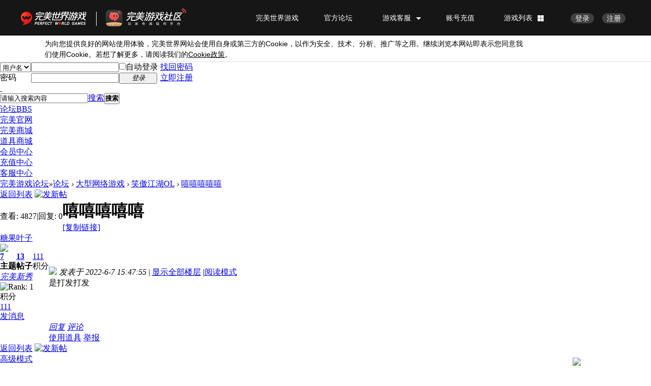

--- FILE ---
content_type: text/html; charset=utf-8
request_url: http://bbs.wanmei.com/forum.php?mod=viewthread&tid=486910&extra=page%3D1
body_size: 8240
content:
<!DOCTYPE html PUBLIC "-//W3C//DTD XHTML 1.0 Transitional//EN" "http://www.w3.org/TR/xhtml1/DTD/xhtml1-transitional.dtd">
<html xmlns="http://www.w3.org/1999/xhtml">
<head>
<meta http-equiv="Content-Type" content="text/html; charset=utf-8" />
<title>嘻嘻嘻嘻嘻 - 笑傲江湖OL -  完美游戏论坛 -  Powered by Discuz!</title>
<link type="favicon" rel="shortcut icon" href="https://safestatic.games.wanmei.com/common/ico/favicon.ico"/><link href="http://bbs.wanmei.com/forum.php?mod=viewthread&tid=486910" rel="canonical" />
<meta name="keywords" content="嘻嘻嘻嘻嘻" />
<meta name="description" content="是打发打发 嘻嘻嘻嘻嘻 ,完美游戏论坛" />
<meta name="generator" content="Discuz! X3.4" />
<meta name="author" content="Discuz! Team and Comsenz UI Team" />
<meta name="copyright" content="2001-2020 Tencent Cloud." />
<meta name="MSSmartTagsPreventParsing" content="True" />
<meta http-equiv="MSThemeCompatible" content="Yes" />
<base href="http://bbs.wanmei.com/" /><link rel="stylesheet" type="text/css" href="data/cache/style_3_common.css?G1h" /><link rel="stylesheet" type="text/css" href="data/cache/style_3_forum_viewthread.css?G1h" /><script type="text/javascript">var STYLEID = '3', STATICURL = 'static/', IMGDIR = 'static/image/common', VERHASH = 'G1h', charset = 'utf-8', discuz_uid = '0', cookiepre = 'NHAo_2132_', cookiedomain = '', cookiepath = '/', showusercard = '1', attackevasive = '0', disallowfloat = 'newthread', creditnotice = '1|威望|,2|金钱|,3|贡献|', defaultstyle = '', REPORTURL = 'aHR0cDovL2Jicy53YW5tZWkuY29tL2ZvcnVtLnBocD9tb2Q9dmlld3RocmVhZCZ0aWQ9NDg2OTEwJmV4dHJhPXBhZ2UlM0Qx', SITEURL = 'http://bbs.wanmei.com/', JSPATH = 'static/js/', CSSPATH = 'data/cache/style_', DYNAMICURL = '';</script>
<script src="static/js/common.js?G1h" type="text/javascript"></script>
<meta name="application-name" content="完美游戏论坛" />
<meta name="msapplication-tooltip" content="完美游戏论坛" />
<meta name="msapplication-task" content="name=论坛;action-uri=http://bbs.wanmei.com/forum.php;icon-uri=http://bbs.wanmei.com/static/image/common/bbs.ico" />
<link rel="archives" title="完美游戏论坛" href="http://bbs.wanmei.com/archiver/" />
<link rel="stylesheet" id="css_widthauto" type="text/css" href='data/cache/style_3_widthauto.css?G1h' />
<script type="text/javascript">HTMLNODE.className += ' widthauto'</script>
<script src="static/js/forum.js?G1h" type="text/javascript"></script>
</head>

<body id="nv_forum" class="pg_viewthread" onkeydown="if(event.keyCode==27) return false;">
<div id="append_parent"></div><div id="ajaxwaitid"></div>
<div id="toptb" class="cl" style="display:none;">
<div class="wp">
<div class="z"><a href="javascript:;"  onclick="setHomepage('http://bbs.wanmei.com/');">设为首页</a><a href="http://bbs.wanmei.com/"  onclick="addFavorite(this.href, '完美游戏论坛');return false;">收藏本站</a></div>
<div class="y">
<a id="switchblind" href="javascript:;" onclick="toggleBlind(this)" title="开启辅助访问" class="switchblind">开启辅助访问</a>
<a href="javascript:;" id="switchwidth" onclick="widthauto(this)" title="切换到窄版" class="switchwidth">切换到窄版</a>
</div>
</div>
</div>


<link rel="stylesheet" type="text/css" href="template/wanmei/common/css_wanmei.css?G1h"/><div id="hd">
<div class="wp">
<div class="hdc cl"><h2 style="display:none;"><a href="./" title="完美游戏论坛"><img src="static/image/common/logo.png" alt="完美游戏论坛" border="0" /></a></h2><script src="static/js/logging.js?G1h" type="text/javascript"></script>
<form method="post" autocomplete="off" id="lsform" action="member.php?mod=logging&amp;action=login&amp;loginsubmit=yes&amp;infloat=yes&amp;lssubmit=yes" onsubmit="return lsSubmit();">
<div class="fastlg cl">
<span id="return_ls" style="display:none"></span>
<div class="y pns">
<table cellspacing="0" cellpadding="0">
<tr>
<td>
<span class="ftid">
<select name="fastloginfield" id="ls_fastloginfield" width="40" tabindex="900">
<option value="username">用户名</option>
<option value="email">Email</option>
</select>
</span>
<script type="text/javascript">simulateSelect('ls_fastloginfield')</script>
</td>
<td><input type="text" name="username" id="ls_username" autocomplete="off" class="px vm" tabindex="901" /></td>
<td class="fastlg_l"><label for="ls_cookietime"><input type="checkbox" name="cookietime" id="ls_cookietime" class="pc" value="2592000" tabindex="903" />自动登录</label></td>
<td>&nbsp;<a href="javascript:;" onclick="showWindow('login', 'member.php?mod=logging&action=login&viewlostpw=1')">找回密码</a></td>
</tr>
<tr>
<td><label for="ls_password" class="z psw_w">密码</label></td>
<td><input type="password" name="password" id="ls_password" class="px vm" autocomplete="off" tabindex="902" /></td>
<td class="fastlg_l"><button type="submit" class="pn vm" tabindex="904" style="width: 75px;"><em>登录</em></button></td>
<td>&nbsp;<a href="member.php?mod=register" class="xi2 xw1">立即注册</a></td>
</tr>
</table>
<input type="hidden" name="quickforward" value="yes" />
<input type="hidden" name="handlekey" value="ls" />
</div>
</div>
</form>

</div>

<div id="nv-wanmei">
<a href="javascript:;" id="qmenu" onmouseover="delayShow(this, function () {showMenu({'ctrlid':'qmenu','pos':'34!','ctrlclass':'a','duration':2});showForummenu(88);})">&nbsp;</a><div id="scbar" class="cl">
<form id="scbar_form" method="post" autocomplete="off" onsubmit="searchFocus($('scbar_txt'))" action="search.php?searchsubmit=yes" target="_blank">
<input type="hidden" name="mod" id="scbar_mod" value="search" />
<input type="hidden" name="formhash" value="a23d2710" />
<input type="hidden" name="srchtype" value="title" />
<input type="hidden" name="srhfid" value="88" />
<input type="hidden" name="srhlocality" value="forum::viewthread" />
<table cellspacing="0" cellpadding="0">
<tr>
<td class="scbar_icon_td"></td>
<td class="scbar_txt_td"><input type="text" name="srchtxt" id="scbar_txt" value="请输入搜索内容" autocomplete="off" x-webkit-speech speech /></td>
<td class="scbar_type_td"><a href="javascript:;" id="scbar_type" class="xg1" onclick="showMenu(this.id)" hidefocus="true">搜索</a></td>
<td class="scbar_btn_td"><button type="submit" name="searchsubmit" id="scbar_btn" sc="1" class="pn pnc" value="true"><strong class="xi2">搜索</strong></button></td>
<td class="scbar_hot_td">
<div id="scbar_hot">
</div>
</td>
</tr>
</table>
</form>
</div>
<ul id="scbar_type_menu" class="p_pop" style="display: none;"><li><a href="javascript:;" rel="curforum" fid="88" >本版</a></li><li><a href="javascript:;" rel="forum" class="curtype">帖子</a></li><li><a href="javascript:;" rel="user">用户</a></li></ul>
<script type="text/javascript">
initSearchmenu('scbar', '');
</script>
<ul class="nv-list"><li class="a" id="mn_forum" ><a href="forum.php" hidefocus="true" title="BBS"  >论坛<span>BBS</span></a></li><li id="mn_N6ee4" ><a href="http://www.wanmei.com/" hidefocus="true" target="_blank"  >完美官网</a></li><li id="mn_N0d42" ><a href="http://shop.wanmei.com/" hidefocus="true" target="_blank"  >完美商城</a></li><li id="mn_Nfb60" ><a href="http://store.wanmei.com/" hidefocus="true" target="_blank"  >道具商城</a></li><li id="mn_Na60d" ><a href="https://passport.wanmei.com" hidefocus="true" target="_blank"  >会员中心</a></li><li id="mn_N49ff" ><a href="https://pay.wanmei.com/new/" hidefocus="true" target="_blank"  >充值中心</a></li><li id="mn_N21af" ><a href="http://cs.wanmei.com/" hidefocus="true" target="_blank"  >客服中心</a></li></ul>
</div>
<div id="mu" class="cl">
</div></div>
</div>


<div id="wp" class="wp">
<script type="text/javascript">var fid = parseInt('88'), tid = parseInt('486910');</script>

<script src="static/js/forum_viewthread.js?G1h" type="text/javascript"></script>
<script type="text/javascript">zoomstatus = parseInt(1);var imagemaxwidth = '600';var aimgcount = new Array();</script>

<style id="diy_style" type="text/css"></style>
<!--[diy=diynavtop]--><div id="diynavtop" class="area"></div><!--[/diy]-->
<div id="pt" class="bm cl">
<div class="z">
<a href="./" class="nvhm" title="首页">完美游戏论坛</a><em>&raquo;</em><a href="forum.php">论坛</a> <em>&rsaquo;</em> <a href="forum.php?gid=41">大型网络游戏</a> <em>&rsaquo;</em> <a href="forum.php?mod=forumdisplay&amp;fid=88">笑傲江湖OL</a> <em>&rsaquo;</em> <a href="forum.php?mod=viewthread&amp;tid=486910">嘻嘻嘻嘻嘻</a>
</div>
</div>

            <style>
            body{background:url(data/attachment/common/2a/common_88_background.jpg)  no-repeat center 40px;}
        </style>
    <style id="diy_style" type="text/css"></style>
<div class="wp">
<!--[diy=diy1]--><div id="diy1" class="area"></div><!--[/diy]-->
</div>

<div id="ct" class="wp cl">
<div id="pgt" class="pgs mbm cl ">
<div class="pgt"></div>
<span class="y pgb"><a href="forum.php?mod=forumdisplay&amp;fid=88">返回列表</a></span>
<a id="newspecial" onmouseover="$('newspecial').id = 'newspecialtmp';this.id = 'newspecial';showMenu({'ctrlid':this.id})" onclick="showWindow('newthread', 'forum.php?mod=post&action=newthread&fid=88')" href="javascript:;" title="发新帖"><img src="static/image/common/pn_post.png" alt="发新帖" /></a></div>



<div id="postlist" class="pl bm">
<table cellspacing="0" cellpadding="0">
<tr>
<td class="pls ptn pbn">
<div class="hm ptn">
<span class="xg1">查看:</span> <span class="xi1">4827</span><span class="pipe">|</span><span class="xg1">回复:</span> <span class="xi1">0</span>
</div>
</td>
<td class="plc ptm pbn vwthd">
<h1 class="ts">
<span id="thread_subject">嘻嘻嘻嘻嘻</span>
</h1>
<span class="xg1">
<a href="forum.php?mod=viewthread&amp;tid=486910" onclick="return copyThreadUrl(this, '完美游戏论坛')" >[复制链接]</a>
</span>
</td>
</tr>
</table>


<table cellspacing="0" cellpadding="0" class="ad">
<tr>
<td class="pls">
</td>
<td class="plc">
</td>
</tr>
</table><div id="post_9111298" ><table id="pid9111298" class="plhin" summary="pid9111298" cellspacing="0" cellpadding="0">
<tr>
<td class="pls" rowspan="2">
<div id="favatar9111298" class="pls favatar">
<a name="newpost"></a> <a name="lastpost"></a><div class="pi">
<div class="authi"><a href="home.php?mod=space&amp;uid=247311926" target="_blank" class="xw1">糖果叶子</a>
</div>
</div>
<div class="p_pop blk bui card_gender_0" id="userinfo9111298" style="display: none; margin-top: -11px;">
<div class="m z">
<div id="userinfo9111298_ma"></div>
</div>
<div class="i y">
<div>
<strong><a href="home.php?mod=space&amp;uid=247311926" target="_blank" class="xi2">糖果叶子</a></strong>
<em>当前离线</em>
</div><dl class="cl">
<dt>积分</dt><dd><a href="home.php?mod=space&uid=247311926&do=profile" target="_blank" class="xi2">111</a></dd>
</dl><div class="imicn">
<a href="home.php?mod=space&amp;uid=247311926&amp;do=profile" target="_blank" title="查看详细资料"><img src="static/image/common/userinfo.gif" alt="查看详细资料" /></a>
</div>
<div id="avatarfeed"><span id="threadsortswait"></span></div>
</div>
</div>
<div>
<div class="avatar" onmouseover="showauthor(this, 'userinfo9111298')"><a href="home.php?mod=space&amp;uid=247311926" class="avtm" target="_blank"><img src="http://bbs.ucsso.wanmei.com/avatar.php?uid=247311926&size=middle" /></a></div>
</div>
<div class="tns xg2"><table cellspacing="0" cellpadding="0"><th><p><a href="home.php?mod=space&uid=247311926&do=thread&type=thread&view=me&from=space" class="xi2">7</a></p>主题</th><th><p><a href="home.php?mod=space&uid=247311926&do=thread&type=reply&view=me&from=space" class="xi2">13</a></p>帖子</th><td><p><a href="home.php?mod=space&uid=247311926&do=profile" class="xi2">111</a></p>积分</td></table></div>

<p><em><a href="home.php?mod=spacecp&amp;ac=usergroup&amp;gid=11" target="_blank">完美新秀</a></em></p>


<p><span id="g_up9111298" onmouseover="showMenu({'ctrlid':this.id, 'pos':'12!'});"><img src="static/image/common/star_level1.gif" alt="Rank: 1" /></span></p>
<div id="g_up9111298_menu" class="tip tip_4" style="display: none;"><div class="tip_horn"></div><div class="tip_c">完美新秀, 积分 111, 距离下一级还需 89 积分</div></div>


<p><span class="pbg2"  id="upgradeprogress_9111298" onmouseover="showMenu({'ctrlid':this.id, 'pos':'12!', 'menuid':'g_up9111298_menu'});"><span class="pbr2" style="width:40%;"></span></span></p>
<div id="g_up9111298_menu" class="tip tip_4" style="display: none;"><div class="tip_horn"></div><div class="tip_c">完美新秀, 积分 111, 距离下一级还需 89 积分</div></div>

<dl class="pil cl">
	<dt>积分</dt><dd><a href="home.php?mod=space&uid=247311926&do=profile" target="_blank" class="xi2">111</a></dd>
</dl>

<dl class="pil cl"></dl><ul class="xl xl2 o cl">
<li class="pm2"><a href="home.php?mod=spacecp&amp;ac=pm&amp;op=showmsg&amp;handlekey=showmsg_247311926&amp;touid=247311926&amp;pmid=0&amp;daterange=2&amp;pid=9111298&amp;tid=486910" onclick="showWindow('sendpm', this.href);" title="发消息" class="xi2">发消息</a></li>
</ul>
</div>
</td>
<td class="plc">
<div class="pi">
<div class="pti">
<div class="pdbt">
</div>
<div class="authi">
<img class="authicn vm" id="authicon9111298" src="static/image/common/online_member.gif" />
<em id="authorposton9111298">发表于 2022-6-7 15:47:55</em>
<span class="pipe">|</span>
<a href="forum.php?mod=viewthread&amp;tid=486910&amp;page=1" rel="nofollow">显示全部楼层</a>
<span class="pipe show">|</span><a href="javascript:;" onclick="readmode($('thread_subject').innerHTML, 9111298);" class="show">阅读模式</a>
</div>
</div>
</div><div class="pct"><style type="text/css">.pcb{margin-right:0}</style><div class="pcb">
 
<div class="t_fsz">
<table cellspacing="0" cellpadding="0"><tr><td class="t_f" id="postmessage_9111298">
是打发打发<br />
</td></tr></table>


</div>
<div id="comment_9111298" class="cm">
</div>

<div id="post_rate_div_9111298"></div>
        <style type="text/css">
            .wanmei-comment{margin:0 20px 20px 20px;padding:5px 25px 15px 25px;background-color:#F8F8F8;border:1px solid #F0F0F0;}
            .wanmei-comment a{color:#657bbc}
            .wanmei-comment a[href$="#at"]{color:rgb(255, 0, 0)}
            .wanmei-comment-content{padding-top:10px;}
            .wanmei-comment-content img{vertical-align:middle;}
            .wanmei-comment-tool{padding: 10px 0;border-bottom:1px dashed #D0D0D0;}
            .wanmei-comment-tool .date{float:left;}
            .wanmei-comment-tool .comment{float:right;}
            .wanmei-comment .more{padding-top:10px;}
            .wanmei-reply{background: url(source/plugin/wanmei_comment/public/images/reply.png) no-repeat 0 50%;}
        </style></div>
</div>

</td></tr>
<tr><td class="plc plm">
</td>
</tr>
<tr id="_postposition9111298"></tr>
<tr>
<td class="pls"></td>
<td class="plc" style="overflow:visible;">
<div class="po hin">
<div class="pob cl">
<em>
<a class="fastre" href="forum.php?mod=post&amp;action=reply&amp;fid=88&amp;tid=486910&amp;reppost=9111298&amp;extra=page%3D1&amp;page=1" onclick="showWindow('reply', this.href)">回复</a>
<a class="wanmei-reply" href="javascript:;" onclick="showWindow('mods', 'plugin.php?id=wanmei_comment&act=comment_list&tid=486910&pid=9111298', 'get', 0);">评论</a></em>

<p>
<a href="javascript:;" id="mgc_post_9111298" onmouseover="showMenu(this.id)" class="showmenu">使用道具</a>
<!--
<a href="javascript:;" onclick="showWindow('miscreport9111298', 'misc.php?mod=report&rtype=post&rid=9111298&tid=486910&fid=88', 'get', -1);return false;">举报</a>
-->
<a href="javascript:;" onclick="open_report('plugin.php?id=wanmei_report&act=report_add&tid=486910&pid=9111298')">举报</a><script type="text/javascript">function open_report(url){
            window.open(url, "report", "height=900,width=900,location=yes,menubar=no,resizable=yes,scrollbars=yes,status=no,toolbar=no");
        }</script></p>

<ul id="mgc_post_9111298_menu" class="p_pop mgcmn" style="display: none;">
</ul>
<script type="text/javascript" reload="1">checkmgcmn('post_9111298')</script>
</div>
</div>
</td>
</tr>
<tr class="ad">
<td class="pls">
</td>
<td class="plc">
</td>
</tr>
</table>
</div><div id="postlistreply" class="pl"><div id="post_new" class="viewthread_table" style="display: none"></div></div>
</div>


<form method="post" autocomplete="off" name="modactions" id="modactions">
<input type="hidden" name="formhash" value="a23d2710" />
<input type="hidden" name="optgroup" />
<input type="hidden" name="operation" />
<input type="hidden" name="listextra" value="page%3D1" />
<input type="hidden" name="page" value="1" />
</form>



<div class="pgs mtm mbm cl">
<span class="pgb y"><a href="forum.php?mod=forumdisplay&amp;fid=88">返回列表</a></span>
<a id="newspecialtmp" onmouseover="$('newspecial').id = 'newspecialtmp';this.id = 'newspecial';showMenu({'ctrlid':this.id})" onclick="showWindow('newthread', 'forum.php?mod=post&action=newthread&fid=88')" href="javascript:;" title="发新帖"><img src="static/image/common/pn_post.png" alt="发新帖" /></a>
</div>

<!--[diy=diyfastposttop]--><div id="diyfastposttop" class="area"></div><!--[/diy]-->
<script type="text/javascript">
var postminchars = parseInt('10');
var postmaxchars = parseInt('1000000');
var disablepostctrl = parseInt('0');
</script>

<div id="f_pst" class="pl bm bmw">
<form method="post" autocomplete="off" id="fastpostform" action="forum.php?mod=post&amp;action=reply&amp;fid=88&amp;tid=486910&amp;extra=page%3D1&amp;replysubmit=yes&amp;infloat=yes&amp;handlekey=fastpost" onSubmit="return fastpostvalidate(this)">
<table cellspacing="0" cellpadding="0">
<tr>
<td class="pls">
</td>
<td class="plc">

<span id="fastpostreturn"></span>


<div class="cl">
<div id="fastsmiliesdiv" class="y"><div id="fastsmiliesdiv_data"><div id="fastsmilies"></div></div></div><div class="hasfsl" id="fastposteditor">
<div class="tedt mtn">
<div class="bar">
<span class="y">
<a href="forum.php?mod=post&amp;action=reply&amp;fid=88&amp;tid=486910" onclick="return switchAdvanceMode(this.href)">高级模式</a>
</span><script src="static/js/seditor.js?G1h" type="text/javascript"></script>
<div class="fpd">
<a href="javascript:;" title="文字加粗" class="fbld">B</a>
<a href="javascript:;" title="设置文字颜色" class="fclr" id="fastpostforecolor">Color</a>
<a id="fastpostimg" href="javascript:;" title="图片" class="fmg">Image</a>
<a id="fastposturl" href="javascript:;" title="添加链接" class="flnk">Link</a>
<a id="fastpostquote" href="javascript:;" title="引用" class="fqt">Quote</a>
<a id="fastpostcode" href="javascript:;" title="代码" class="fcd">Code</a>
<a href="javascript:;" class="fsml" id="fastpostsml">Smilies</a>
</div></div>
<div class="area">
<div class="pt hm">
您需要登录后才可以回帖 <a href="member.php?mod=logging&amp;action=login" onclick="showWindow('login', this.href)" class="xi2">登录</a> | <a href="member.php?mod=register" class="xi2">立即注册</a>
</div>
</div>
</div>
</div>
</div>
<div id="seccheck_fastpost">
</div>


<input type="hidden" name="formhash" value="a23d2710" />
<input type="hidden" name="usesig" value="" />
<input type="hidden" name="subject" value="  " />
<p class="ptm pnpost">
<a href="home.php?mod=spacecp&amp;ac=credit&amp;op=rule&amp;fid=88" class="y" target="_blank">本版积分规则</a>
<button type="button" onclick="showWindow('login', 'member.php?mod=logging&action=login&guestmessage=yes')"  onmouseover="checkpostrule('seccheck_fastpost', 'ac=reply');this.onmouseover=null" name="replysubmit" id="fastpostsubmit" class="pn pnc vm" value="replysubmit" tabindex="5"><strong>发表回复</strong></button>
<label for="fastpostrefresh"><input id="fastpostrefresh" type="checkbox" class="pc" />回帖后跳转到最后一页</label>
<script type="text/javascript">if(getcookie('fastpostrefresh') == 1) {$('fastpostrefresh').checked=true;}</script>
</p>
</td>
</tr>
</table>
</form>
</div>

</div>

<div class="wp mtn">
<!--[diy=diy3]--><div id="diy3" class="area"></div><!--[/diy]-->
</div>

<script type="text/javascript">
function succeedhandle_followmod(url, msg, values) {
var fObj = $('followmod_'+values['fuid']);
if(values['type'] == 'add') {
fObj.innerHTML = '不收听';
fObj.href = 'home.php?mod=spacecp&ac=follow&op=del&fuid='+values['fuid'];
} else if(values['type'] == 'del') {
fObj.innerHTML = '收听TA';
fObj.href = 'home.php?mod=spacecp&ac=follow&op=add&hash=a23d2710&fuid='+values['fuid'];
}
}
fixed_avatar([9111298], 1);
</script>	</div>
<div id="ft" class="wp cl">
<div id="flk" class="y">
<p>
<a href="archiver/" >Archiver</a><span class="pipe">|</span><a href="forum.php?mobile=yes" >手机版</a><span class="pipe">|</span><a href="forum.php?mod=misc&action=showdarkroom" >小黑屋</a><span class="pipe">|</span><strong><a href="http://bbs.wanmei.com/" target="_blank">完美游戏</a></strong>
<img style="width:12%;max-width:280px;position:fixed; right:0;bottom:0;" src="/source/plugin/wanmei_api/public/images/app_download.png" onclick="this.style.display = 'none';"/>
<script src="/source/plugin/wanmei_activity/public/js/tjsdk-min-1.3.1.js" type="text/javascript"></script>
<script type="text/javascript">var myAnaly = new webSdk();
myAnaly.initSDK({ project: "wmwebsite", linkHost: "https://clog.tanshudata.com",withAppJsBridge:false});
myAnaly.pageVisted();
</script>
<style>.modact{display:none;}</style></p>
<p class="xs0">
GMT+8, 2026-1-21 22:10<span id="debuginfo">
, Processed in 0.076461 second(s), 24 queries
.
</span>
</p>
</div>
<div id="frt">
<p>Powered by <strong><a href="http://www.discuz.net" target="_blank">Discuz!</a></strong> <em>X3.4</em></p>
<p class="xs0">Copyright &copy; 2001-2020, Tencent Cloud.</p>
</div></div>
<script src="home.php?mod=misc&ac=sendmail&rand=1769004620" type="text/javascript"></script>

<div id="scrolltop">
<span><a href="forum.php?mod=post&amp;action=reply&amp;fid=88&amp;tid=486910&amp;extra=page%3D1&amp;page=1" onclick="showWindow('reply', this.href)" class="replyfast" title="快速回复"><b>快速回复</b></a></span>
<span hidefocus="true"><a title="返回顶部" onclick="window.scrollTo('0','0')" class="scrolltopa" ><b>返回顶部</b></a></span>
<span>
<a href="forum.php?mod=forumdisplay&amp;fid=88" hidefocus="true" class="returnlist" title="返回列表"><b>返回列表</b></a>
</span>
</div>
<script type="text/javascript">_attachEvent(window, 'scroll', function () { showTopLink(); });checkBlind();</script>
<!-- 登陆 导航 相关js -->
<script src="//static.games.wanmei.com/public/js/wm.js" type="text/javascript" bottom="false"></script>
<script src="//static.games.laohu.com/_s/public/jq_183.js" type="text/javascript"></script>
<script type="text/javascript">jQuery.noConflict();</script>
<!--
<script type="text/javascript">
 	var siteurl = "http://bbs.wanmei.com/";
jQuery(document).ready(function(){
jQuery('#wm_login_Btn').attr('href',siteurl+'member.php?mod=logging&action=login&referer=');
jQuery('#wm_login_Btn').attr('onClick','');
jQuery('#wm_login_Btn').attr('target','');

jQuery('#wm_logout_Btn').attr('href',siteurl+'member.php?mod=logging&action=logout&formhash=a23d2710');
jQuery('#wm_logout_Btn').attr('onClick','');
jQuery('#wm_logout_Btn').attr('target','');
}) 
</script>
-->
<script src="//static.games.wanmei.com/public/js/footer.js" type="text/javascript"></script>
</body>
</html>
